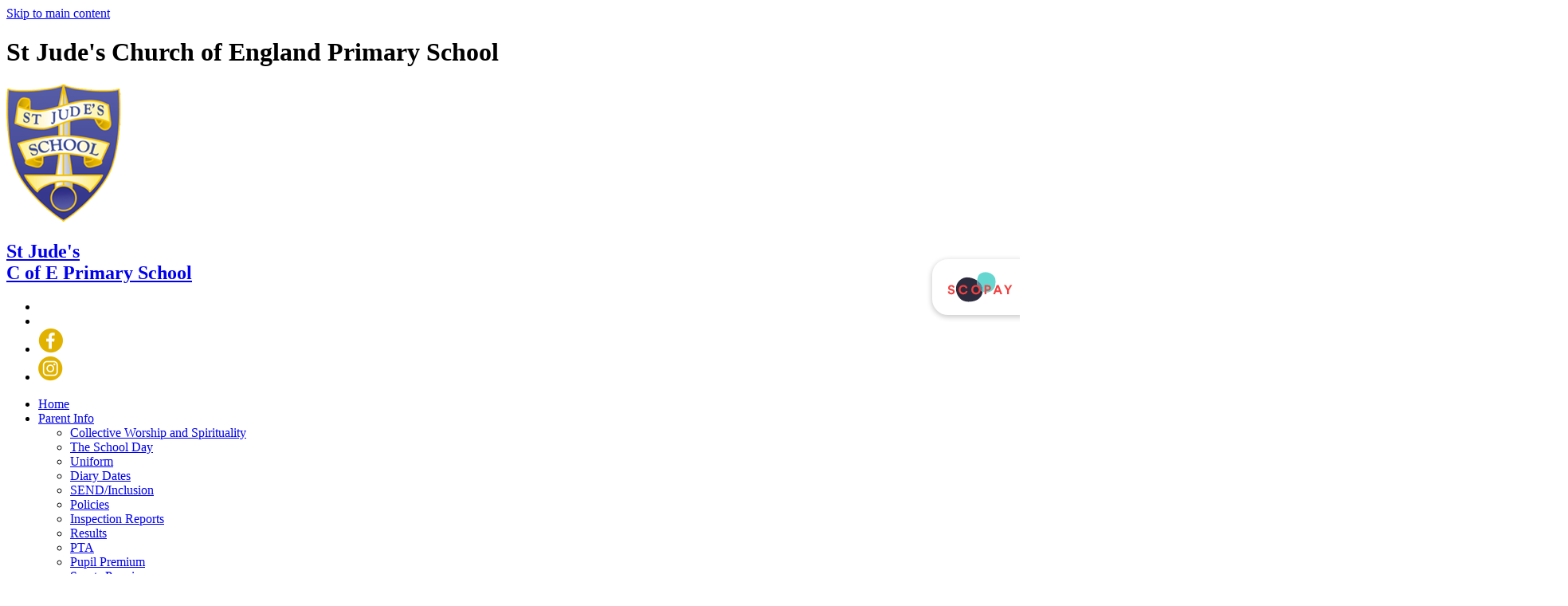

--- FILE ---
content_type: text/html
request_url: https://www.st-judes.portsmouth.sch.uk/legal/
body_size: 9142
content:
<!-- from CSV -->
<!DOCTYPE html>
<html lang="en">
<head>
	<!--pageID 59948-->
	
		<meta charset="UTF-8">
        
        <title>St Jude's Church of England Primary School - Legal Information</title>
		
        <meta name="description" content="St Jude's C of E Primary School in Portsmouth. We aim to create a stimulating environment where all children have access to a well planned and structured curriculum." />
        <meta name="keywords" content="St Jude's Church of England Primary School, Portsmouth" />
        <meta name="author" content="St Jude's Church of England Primary School website"/>
        
                <meta name="robots" content="INDEX, FOLLOW"/>
                <meta name="revisit-after" content="2 days"/>
        
        <meta name="rating" content="General"/>
		        
        <link rel="shortcut icon" href="/favicon.ico?v=GSW" />
        <link rel="icon" href="/favicon.ico?v=GSW" />
	

<link href="/admin/public/c_boxes_buttons.css" rel="stylesheet" type="text/css" />
<link href="/inc/c.css?v=2" rel="stylesheet" type="text/css" media="screen" />

<!-- MOBILE / RESPONSIVE -->
<meta name="viewport" content="width=device-width, initial-scale=1, maximum-scale=2">

<!-- Current position in navigation -->
<style type="text/css">
    .nav li a#nav0 {
color: #E1B200;
    }

    #SideHeadingPages li a#subID59948 {
        text-decoration: none;
        background: rgba(255, 255, 255, .1);
    }

    #SideHeadingPages li a#childID59948 {
        text-decoration: none;
        background: rgba(255, 255, 255, .1);
    }

    ul li.sidelist_li {
        display: none;
    }

    ul li.PPID59948 {
        display: block;
    }
</style>

<!-- Import jQuery -->
<script type="text/javascript" src="https://ajax.googleapis.com/ajax/libs/jquery/1.8.3/jquery.min.js"></script>
<!--<script src="https://code.jquery.com/jquery-3.5.1.min.js" integrity="sha256-9/aliU8dGd2tb6OSsuzixeV4y/faTqgFtohetphbbj0=" crossorigin="anonymous"></script>-->



</head>

<body class="body_59948">



<!-- Wrapper -->

<a href="#mainholder" class="skip-link">Skip to main content</a>

<div id="wrapper">

    

		<div id="slider">

			<header>

				<div class="wrapper">

					<h1 class="hidden" title="Go to home page">St Jude's Church of England Primary School</h1><!-- Title -->

					<div id="logo-index"><a href="/index.asp">
							<img src="/i/design/st-judes-cofe-school.png" id="logo"
								alt="St Jude's Church of England Primary School">
							<h2>St Jude's<br> C of E Primary School</h2>
						</a>
					</div><!-- Logo -->

					<!-- social icons -->
					<ul id="social-dock">

						<!-- Search Link - (needs overlay in footer and js) -->
						<li><a id="FS" href="#search" title="Search"></a></li>

						<!-- Translate -->
						<li title="Translate">
							<div class="translate">
								<div id="google_translate_element"></div>
							</div>
						</li>

						<!-- Social Links -->
						<li><a href="https://www.facebook.com/people/St-Judes-C-of-E-Primary-School/61567490912735/" target="_blank"><img src="/i/design/facebook.png" alt="Facebook"></a></li>
						<li><a href="#" target="_blank"><img src="/i/design/instagram.png" alt="Instagram"></a></li>
					</ul>
				</div><!-- header wrapper -->
			</header><!-- Header -->

 

		</div><!-- Slider -->

    <nav id="navholder">
        <div class="wrapper">
            <ul id="dmenu" class="nav">
<li id="TopNavLi1120"><a href="/index.asp" id="nav1120">Home</a>
</li><li id="TopNavLi4773"><a href="#" id="nav4773">Parent Info</a>
<ul><li><a href="/KeyInfo/Collective-Worship/">Collective Worship and Spirituality</a></li><li><a href="/Our-School/The-School-Day/">The School Day</a></li><li><a href="/Parents/Uniform/">Uniform</a></li><li><a href="/Diary/">Diary Dates</a></li><li><a href="/KeyInfo/Inclusion/">SEND/Inclusion</a></li><li><a href="/KeyInfo/Our-Policies/">Policies</a></li><li><a href="/Church-Inspection-Report/">Inspection Reports</a></li><li><a href="/KeyInfo/Year-6-Results/">Results</a></li><li><a href="/About/Friends-of-Judes-PTA/">PTA</a></li><li><a href="/KeyInfo/Pupil-Premium-Statement/">Pupil Premium</a></li><li><a href="/KeyInfo/Sports-Premium/">Sports Premium</a></li><li><a href="/Parents/Lunch-Menu/">School Lunches</a></li><li><a href="/KeyInfo/Privacy-Notice/">Privacy Notice</a></li><li><a href="/Parents/Breakfast-After-School-Club/">Breakfast/After School Club</a></li><li><a href="/Our-School/Term-Dates/">Term Dates</a></li><li><a href="/Attendance/">Attendance</a></li><li><a href="/Financial-Benchmark/">Financial Information</a></li><li><a href="/Freedom-of-Information-Publication-Scheme/">Freedom of Information Publication Scheme</a></li><li><a href="/Newsletters/">Newsletters</a></li><li><a href="/Service-Families/">Service Families</a></li><li><a href="/Useful-Information-Recent-Communication/">Useful Information/Communication</a></li></ul></li><li id="TopNavLi1121"><a href="#" id="nav1121">About Us</a>
<ul><li><a href="/About/Vision-and-Values/">School Vision and Values</a></li><li><a href="/About/Church-Cathederal-Links/">Church &amp; Cathedral Links</a></li><li><a href="/About/Governors/">Governors</a></li><li><a href="/Our-School/Staff/">Our Staff</a></li><li><a href="/KeyInfo/Vacancies/">Vacancies</a></li><li><a href="/Charitable-Work/">Charitable Work</a></li></ul></li><li id="TopNavLi4774"><a href="#" id="nav4774">Curriculum</a>
<ul><li><a href="/Parents/Curriculum/">Curriculum</a></li><li><a href="/Pupils/British-Values/">British Values</a></li><li><a href="/Pupils/Hero/">Hero</a></li><li><a href="/Curriculum/Maths-Calculation-Strategies/">Maths Calculation Strategies</a></li><li><a href="/Mental-Health-Emotional-Wellbeing/">Mental Health & Emotional Wellbeing</a></li><li><a href="/Spellings/">Phonics and Spellings</a></li></ul></li><li id="TopNavLi1127"><a href="/Contact-Us" id="nav1127">Contact</a>
</li></ul>
        </div>
    </nav>







	<!-- Main Holder -->

	<div id="mainholder">
		<div class="wrapper-inside">
	<p>&nbsp;</p>
<p><main class="Content1Column">
<h1>Terms of Use</h1>
<h2>Welcome to our website. If you continue to browse and use this website [our &lsquo;Site&rsquo;] you are agreeing to comply with and be bound by the following terms and conditions of use.</h2>
<ul>
<li>The content of the pages of this website is for your general information and use only. It is subject to change without notice.</li>
<li>This website contains material which is owned by or licensed to us. This material includes, but is not limited to, the design, layout, look, appearance and graphics. Reproduction is prohibited other than in accordance with the copyright notice, which forms part of these terms and conditions.</li>
<li>Unauthorised use of this website may give rise to a claim for damages and be a criminal offence.</li>
<li>From time to time this website may also include links to other websites. These links are provided for your convenience to provide further information. They do not signify that we endorse the website. We have no responsibility for the content of the linked website(s).</li>
<li>Your use of this website and any dispute arising out of such use of the website is subject to the laws of England and Wales.</li>
</ul>
<h3>Information we may collect from you</h3>
<p>We may collect and process the following data about you:</p>
<ul>
<li>Information that you provide by filling in forms on our Site.&nbsp;</li>
<li>If you contact us, we may keep a record of that correspondence.</li>
<li>Details of your visits to our Site and the resources that you access.</li>
</ul>
<h3>IP addresses</h3>
<p>We may collect information about your computer, including where available your IP address, operating system and browser type, for system administration. This is statistical data about our users' browsing actions and patterns, and does not identify any individual.</p>
<h3>Cookies</h3>
<p>For the same reason, we may obtain information about your general internet usage by using a cookie file which is stored on your browser or the hard drive of your computer. Cookies contain information that is transferred to your computer hard drive. They help us to improve our Site and to deliver a better and more personalised service.</p>
<p>If you register with us or if you continue to use our Site, you agree to our use of cookies.</p>
<p>On 26 May 2012, new rules about cookies on websites came into force. The Site uses Google Analytics, a web analytics service provided by Google, Inc. (&lsquo;Google&rsquo;). Google Analytics uses cookies to help us analyse how users use the Site. The information generated by the&nbsp;cookie&nbsp;about a user&rsquo;s use of the Site (including your IP address) will be transmitted to and stored by Google on servers in the United States. Google will use this information for the purpose of evaluating the user&rsquo;s use of the Web Site, compiling reports on Site activity for web site operators and providing other services relating to web site activity and internet usage. Google may also transfer this information to third parties where required to do so by law, or where such third parties process the information on Google&rsquo;s behalf. Google will not associate a user&rsquo;s IP address with any other data held by Google. Users may refuse the use of cookies (as above). By using the Site, the User consents to the processing of data about that user by Google in the manner and for the purposes set out above.</p>
<h3>Where we store your personal data</h3>
<p>Where we have given you (or where you have chosen) a password which enables you to access certain parts of our Site, you are responsible for keeping this password confidential. We ask you not to share a password with anyone.</p>
<p>Unfortunately, the transmission of information via the internet is not completely secure. Although we will do our best to protect your personal data, we cannot guarantee the security of your data transmitted to our Site; any transmission is at your own risk. Once we have received your information, we will use strict procedures and security features to try to prevent unauthorised access.</p>
</main></p>
<p>&nbsp;</p>
        </div><!--wrapper-inside-->
	</div>
</div>

<!-- Footer -->
<footer>

	<!-- put database code like diary and news items in here -->
	

		<div class="wrapper">
			<div class="left">
				<img src="/i/graphics/footer-bg.jpg" alt="children playing" class="footer-bg-img">
				<p class="address"><img src="/i/design/address.png" alt="">St Jude's Primary School<br>
					St Nicholas Street<br>
					Old Portsmouth<br>
					PO1 2NZ<br><br></p>
				<p class="telephone"><img src="/i/design/telephone.png" alt="Telephone">023 9282 4061</p>
				<a
					href="mailto:office@st-judes.portsmouth.sch.uk?subject=Enquiry%20from%20website"><img src="/i/design/email.png" alt="Email">office@st-judes.portsmouth.sch.uk</a>
				<div class="sub">
					<p id="copyright">&copy; St Jude's Church of England Primary School &nbsp; 						2026 <span>|</span> <a href="/legal">Legal Information</a></p>
					<p id="credit"><a href="https://www.greenhouseschoolwebsites.co.uk/school-website-design/"
							target="_blank">Website Design</a> by <a
							href="https://www.greenhouseschoolwebsites.co.uk" target="_blank">Greenhouse School
							Websites</a>
					</p>
				</div>
			</div>
			<div class="right">
				<iframe title="Google Map" role="application" src="https://www.google.com/maps/embed?pb=!1m18!1m12!1m3!1d2522.2042931291367!2d-1.0999079999999999!3d50.7903224!2m3!1f0!2f0!3f0!3m2!1i1024!2i768!4f13.1!3m3!1m2!1s0x48745d850bdb0183%3A0xc644db44dd4835a0!2sSt%20Jude&#39;s%20C%20Of%20E%20Primary%20School!5e0!3m2!1sen!2suk!4v1737376921894!5m2!1sen!2suk" width="600" height="450" style="border:0;" allowfullscreen="" loading="lazy" referrerpolicy="no-referrer-when-downgrade"></iframe>
			</div>
		</div>
</footer>


<section id="awards">
	<div class="CMSawards">
    <ul>
<li><a href="https://parentview.ofsted.gov.uk/" rel="noopener noreferrer" target="_blank"><img src="/i/design/awards/parent-view.png" /></a></li>
<li><a href="https://reports.ofsted.gov.uk/inspection-reports/find-inspection-report/provider/ELS/116344" rel="noopener noreferrer" target="_blank"><img src="/i/design/awards/ofsted.png" /></a></li>
<li>
<a href="https://sjs.church/"><img src="/i/St-Judes-Southsea-Concept.png"  alt="" /></a></li>
<li><a href="https://www.portsmouthcathedral.org.uk/"><img src="/i/design/awards/portsmouth-cathedral.png"  /></a></li>
<li><a href="https://www.portsmouth.gov.uk/services/schools-learning-and-childcare/schools/school-attendance/" target="_blank"><img src="/i/1__pink_logo.jpg" alt="Awards"></a></li>
<li><a href="#" target="_blank"><img src="/i/Ofsted_Good_GP_Colour.jpg" alt="Awards"></a></li>
<li><a href="#" target="_blank"><img src="/i/YAP_logo_in_circle.png" alt="Awards"></a></li>
<li><a href="https://www.unlockinglettersandsounds.co.uk/auth/login" target="_blank"><img src="/i/ULS_logo.png" alt="Awards"></a></li>
</ul>
</div>

</section>

	<!-- top btn -->
	<a href="#wrapper" class="top-btn" title="back to top of page">&uarr;</a>

	<!-- Search Form Overlay -->
	<div id="search">
		<form id="FS" method="post" action="/inc/Search/">
			<label for="search-field" class="sr-only">Search site</label>

<input placeholder="Search site" name="S" type="search" id="search-field"
				onfocus="resetsearch()" value="Search site">
		</form>
	</div>


<script type="text/javascript" src="//translate.google.com/translate_a/element.js?cb=googleTranslateElementInit">
</script>

<script type="text/javascript">
	function googleTranslateElementInit() {
		new google.translate.TranslateElement({
			pageLanguage: 'en'
		}, 'google_translate_element');
	}
</script>

<script type="text/javascript" src="/inc/js/scripts.min.js"></script>

<script type="text/javascript">

	// -----  meanmenu

	$(document).ready(function () {
		$('nav#navholder .wrapper').meanmenu({
			meanMenuContainer: '#wrapper', // Choose where meanmenu will be placed within the HTML
			meanScreenWidth: "990", // set the screen width you want meanmenu to kick in at
			meanRevealPosition: "center", // left right or center positions
			meanRevealPositionDistance: "", // Tweak the position of the menu from the left / right
			meanShowChildren: true, // true to show children in the menu, false to hide them
			meanExpandableChildren: true, // true to allow expand/collapse children
			meanRemoveAttrs: true, // true to remove classes and IDs, false to keep them
			meanDisplay: "block", // override display method for table cell based layouts e.g. table-cell
			removeElements: "" // set to hide page elements
		});
	});

		// ----- backstretch

  $("#slider").backstretch([
           	  	"/i/photos/Gallery/Home/2_of_4.jpeg" , 
  	  	"/i/photos/Gallery/Home/Autumn.jpg" , 
  	  	"/i/photos/Gallery/Home/main_banner.jpeg" , 

	], {
	  duration: 4000
	  , fade: 550
		}
	);
  	<!-- banimgs = 6 banimgsize = 562500 -->

			// ------------------------------ Bx Slider
		$('#bxslider').bxSlider({
			mode: 'fade',
			auto: true,
			pager: false,
			controls: false,
			// slideWidth: 500,
			autoControls: false,
			pause: 7000
		});

		// ------------------------------ Bx Slider
		$('#bxslider2').bxSlider({
			mode: 'fade',
			auto: true,
			pager: false,
			controls: false,
			// slideWidth: 500,
			autoControls: false,
			pause: 7000
		});



		// ------------------------------ Search Overlay

		$(document).ready(function () {
			$('a[href="#search"]').on('click', function (event) {
				$('#search').addClass('open');
				setTimeout(function () {
					$('input[name="S"]').focus()
				});
			});
			$('#search, #search button.close').on('click keyup', function (event) {
				if (event.target == this || event.target.className == 'close' || event.keyCode == 27) {
					$(this).removeClass('open');
				}
			});
		});

		// ------------------------------ sticky navholder and back to top button

		$("document").ready(function () {
			// Nav stick to top
			$(window).bind('scroll', function () {
				if ($(window).scrollTop() > 250) {
					$('.sticky').addClass('fixed');
				} else {
					$('.sticky').removeClass('fixed');
				}
			});
		});

		$("document").ready(function () {
			$(window).bind('scroll', function () {
				if ($(window).scrollTop() > 1000) {
					$('.top-btn').addClass('show-top-btn');
				} else {
					$('.top-btn').removeClass('show-top-btn');
				}
			});
		});

	// ----- reset site search form on focus

	function resetsearch() {
		$("#search-field").val("");
	}

	// ----- hide awards bar if empty

	$(document).ready(function () {
		var awb = $('.CMSawards li img').length;
		if (awb == 0) {
			$('.CMSawards').attr('class', 'hidden');
			$('#awards').hide();
		}

		// ----- add parent class to 2nd level links with children

		$("#dmenu li li a").each(function () {
			if ($(this).next().length > 0) {
				$(this).addClass("parent");
			};
		});
	});

	// ----- column swapping

	function checkWidth() {
		var windowSize = $(window).width();
		if (windowSize < 990) {
			$(".ColumnLeft").insertAfter(".Content2Column");
			$(".ColumnRight").insertAfter(".Content2Column");
		} else {
			$(".ColumnLeft").insertBefore(".Content2Column");
			$(".ColumnRight").insertBefore(".Content2Column");
		}
	}
	checkWidth();
	//$(window).bind('resize orientationchange', function () {
	//	checkWidth();
	//});

// ----- dealing with empty columns

	var cleft = $.trim($('.ColumnLeft').text()).length;
	var cright = $.trim($('.ColumnRight').text()).length;

	if (cleft < 4 && cright < 4) {
		$('.Content2Column').attr('class', 'Content1Column');
		$('.ColumnLeft, .ColumnRight').hide();
	}
	if (cleft > 4 && cright < 4) {
		$('.Content3Column').attr('class', 'Content2Column');
		$('.ColumnRight').hide();
	}
	if (cleft < 4 && cright > 4) {
		$('.Content3Column').attr('class', 'Content2Column');
		$('.ColumnLeft').hide();
	}

	// ----- prevent # link from having action

	$('a[href="#"]:not(.auto-list-modal)').click(function (e) {
		e.preventDefault();
	});
</script>

<script type="text/javascript" charset="UTF-8" src="/admin/public/cookies.js" async></script>


<!-- reload on orientation or size change -->
<script type="text/javascript">
    window.onorientationchange = function() { 
        var orientation = window.orientation; 
            switch(orientation) { 
                case 0:
                case 90:
                case -90: window.location.reload(); 
                break; } 
    };
</script><!--end orientation code-->

<script src="https://www.tucasi.com/cdn/social-buttons/loader.js" defer></script>


<script type="text/javascript">	
	//// add tableborder class on small displays
	if ($(window).width() < 960) {
		$('table').each(function() {
			if ($(this).prop('scrollWidth') > $(this).width() ) {
				$(this).wrap("<div class='js-scrollable'></div>");
				if (!$(this).attr('class') || !$(this).attr('class').length) $(this).addClass('tableborder')
				new ScrollHint('.js-scrollable');
				}						
			})
	}
	
	if ($(window).width() < 500) {
		var MobileImage = $('#mainholder img');
			MobileImage.each(function () {
				var that = $(this);
				if (that.width() > 200) {
					that.addClass('imagefullwidth');
				}
			})
	}
	
	$( window ).resize(function() {
			$('table').each(function() {
					if (!$(this).attr('class') || !$(this).attr('class').length) $(this).addClass('tableborder')
				})
	});
	//$('table').click(function () {
		//$(".scroll-hint-icon'").hide();
		//});

	// block search from submitting if empty		
	document.getElementById("FS").onsubmit = function () {
		if (!document.getElementById("search-field").value) {
			 document.getElementById("search-field").placeholder='Enter search text';
			return false;
		}
	else {
		document.getElementById("search-submit").disabled = true;
				return true;
		}
	}

// add alt tags to .backstretch images
document.addEventListener('DOMContentLoaded', function () {
function addAltTags() {
const altImages = document.querySelectorAll('.backstretch img');
altImages.forEach(function (img) {if (!img.hasAttribute('alt') || img.getAttribute('alt').trim() === '') {img.setAttribute('alt', 'A photo from St Judes Church of England Primary School');}});}
addAltTags();
const altObserver = new MutationObserver(addAltTags);
altObserver.observe(document.querySelector('.backstretch'), {childList: true,subtree: true});
});
</script> 


<!-- inline modal code -->
	<link rel="stylesheet" href="/admin/inc/FrontEndFiles/modal/gswMultiModal.css">
	<script src="/admin/inc/FrontEndFiles/modal/gswMultiModal.js"></script>
<!-- end modal code -->


<!-- Stats -->

<script type="text/javascript">

  var _gaq = _gaq || [];
  _gaq.push(['_setAccount', 'UA-32072682-1']);
  _gaq.push(['_trackPageview']);

  (function() {
    var ga = document.createElement('script'); ga.type = 'text/javascript'; ga.async = true;
    ga.src = ('https:' == document.location.protocol ? 'https://ssl' : 'http://www') + '.google-analytics.com/ga.js';
    var s = document.getElementsByTagName('script')[0]; s.parentNode.insertBefore(ga, s);
  })();

</script>

</body>
</html>
